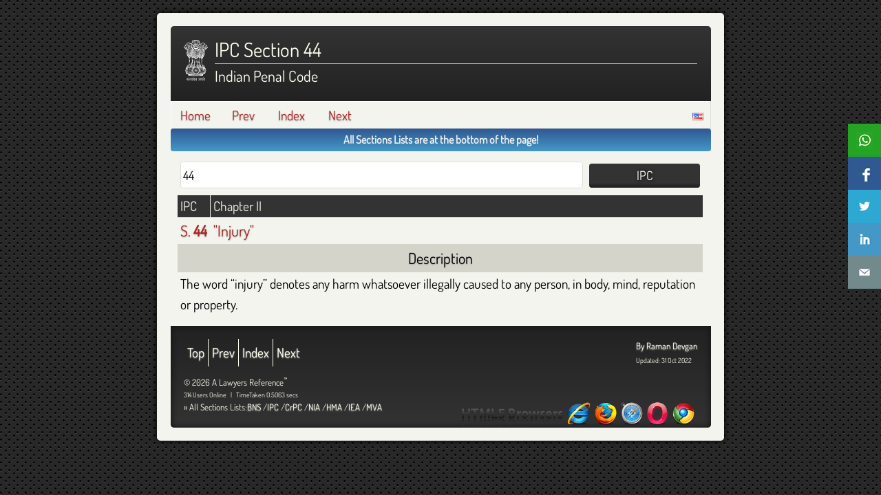

--- FILE ---
content_type: text/html; charset=UTF-8
request_url: https://devgan.in/ipc/section/44/
body_size: 5318
content:
<!DOCTYPE html><html lang='en'><!--//pagetop start--><head><meta charset="utf-8"><meta http-equiv="X-UA-Compatible" content="IE=edge"><title>IPC Section 44 - "Injury" | Devgan.in</title><meta name='description' content='I.P.C 44, "Injury", from the Indian Penal Code, by Advocate Raman Devgan'><meta name='keywords' content='IPC 44, Indian Penal Code, Section 44, Bareact, bare act, law, indian law, lawyer reference, law reference, legal act'><meta name='viewport' content='width=device-width,initial-scale=1'><meta property='og:title' content='IPC Section 44 - "Injury"'><meta property='og:description' content='I.P.C 44, "Injury", from the Indian Penal Code, by Advocate Raman Devgan'><meta property='og:image' content='https://devgan.in/images/og_devgan.png'><meta property='og:type' content='WebSite'><meta property='og:url' content='https://devgan.in/ipc/section/44/'><meta property='og:site_name' content='A Lawyers Reference'><meta property='fb:admins' content='prince.chandigarh'><meta property='fb:app_id' content='268955743127515'><link rel='shortcut icon' type='image/x-icon' href='/favicon.ico'><link rel='preload' as='font' type='font/woff2' href='/includes/dosis.woff2' crossorigin><!--<link rel='preload' as='image' href='/images/arrow_right.png'>--><!--<link rel='preload' as='image' href='/images/arrow_down.png'>--><link rel='dns-prefetch' href='https://www.google.com'><link rel='dns-prefetch' href='https://www.google-analytics.com'><link rel='dns-prefetch' href='https://translate.googleapis.com'><!--<link rel='prefetch' href='/images/arrow_down.png'>--><!--<link rel='preconnect' href='https://fonts.gstatic.com'>--><!--<link rel='preconnect' href='https://ajax.googleapis.com'>--><!--<link rel='dns-prefetch' href='https://ajax.googleapis.com'>--><!--<link rel='author' href='https://plus.google.com/+RamanDevganChd'>--><!--<link rel='stylesheet' href='https://fonts.googleapis.com/css?family=Dosis'>--><link rel='stylesheet' href='/includes/web.css?v6'><link rel='prev' href='/ipc/index.php?q=43&a=1'>    <link rel='index' href='https://devgan.in/ipc/'>    <link rel='next' href='/ipc/index.php?q=45&a=1'><!--//canonical start--><link rel='canonical' href='https://devgan.in/ipc/section/44/'/><!--//canonical end--><script defer id='jquery-js' src='/jquery/jquery.min.js'></script><script defer id='law-js' src='/includes/inc.law.js?v8'></script><script defer id='my-js' src='/includes/inc.my.js'></script><script defer id='miniTip-js' src='/jquery/jquery.miniTip.min.js'></script><link rel='stylesheet' href='/jquery/miniTip.css'/><script>var a=[], c=[];function myon(evnt,elem,func){if(elem.addEventListener) elem.addEventListener(evnt,func,false);else if(elem.attachEvent){var r=elem.attachEvent("on"+evnt,func);return r;}}function ready(callback){if(document.readyState!='loading') callback();else if(document.addEventListener) document.addEventListener('DOMContentLoaded',callback);else document.attachEvent('onreadystatechange',function(){if(document.readyState=='complete') callback();});}function recheck(check,timeout,callback){ready(function(){if(check!==undefined){if(t) clearTimeout(t);callback();}else{var t=setTimeout(callback,timeout);}});}</script><style>@font-face {font-family:'Dosis';font-style: normal;font-weight: 400;src: url('/includes/dosis.woff2') format('woff2');unicode-range: U+0000-00FF, U+0131, U+0152-0153, U+02BB-02BC, U+02C6, U+02DA, U+02DC, U+2000-206F, U+2074, U+20AC, U+2122, U+2191, U+2193, U+2212, U+2215, U+FEFF, U+FFFD;font-display: block;}body { font-family: Dosis, Cambria, ui-sans-serif, serif; }</style></head><!--//pagetop end--><!--//pageheader start--><body class='base'><a name='top'></a><noscript><div id='notification' style='z-index:9999;position:absolute;left:0;top:0'><div class='overlay' style='position:fixed;top:0;left:0;width:100%;height:100%;background:url("/images/overlay.png")'><div class='notification warnbg' style='position:fixed;left:0;top:24%;width:100%;text-align:center'><div id='notifhead' style='display:block;font-variant:small-caps;border-bottom:1px solid;color:#FFFFF0'>No Javascript</div><div id='notifbody' style='display:inline-block;vertical-align:middle;padding:.25em'>Please Enable Javascript and Cookies and Reload this page!</div></div></div></div></noscript><div id='wrap'><div id='header'><div id='logo' title='Go to Homepage' onClick='javascript:document.location.href="https://devgan.in/";'></div><h1>IPC Section 44</h1><h2 class='header'>Indian Penal Code</h2>    </div><!--//header--><div id='wrapper'><div id='ajaxSpinnerDiv' style='display:none'><span id='ajaxSpinner'></span></div><!--//ajaxSpinnerDiv--><!--//pageheader end--><!--//pagemenu start--><div id='menu'><span id='flag' style='cursor:pointer;float:right;position:relative;top:.25em;right:.5em'><img src='https://devgan.in/images/flags/us.gif' alt='US' width='16' height='11' title='US 52.15.64.219' /></span><span id='misc' style='float:right;position:relative;top:.25em;right:.5em'></span><ul class='nav'><li><a href='/'>Home</a></li><!--<li><a href='/about.php'>About</a></li>--><li><a href='/ipc/index.php?q=43&a=1'>Prev</a></li><li><a href='https://devgan.in/ipc/'>Index</a></li><li><a href='/ipc/index.php?q=45&a=1'>Next</a></li></ul></div><!--//menu--><!--//social start--><div id='notification' style='display:none;'><div class='overlay'><div class='notification'></div></div></div><div id='message-wrap' class='nowrap'><div id='message' style='display:none'>Messages</div></div><div id='fb-root' style='display:none'></div><!--<div id="social"><div class="fb-login-button floatr" data-max-rows="1" data-size="small" data-button-type="login_with" data-show-faces="false" data-auto-logout-link="true" data-use-continue-as="false"></div><div id="fblogin" class="floatr"></div><div id="fblike" class="floatl"><div class="fb-like" data-href="https://devgan.in/ipc/section/44/" data-layout="button_count" data-action="like" data-show-faces="false" data-share="false"></div></div><div id="gplus"><div class="g-plusone" data-annotation="inline" data-width="180"></div></div></div>--><!--//social end--><!--//pagemenu end--><!--//pagecontentopen start--><div id='content'><!--//pagecontentopen end--><!--//search start--><div id='search'><form name='fo1' id='fo1' method='get' action='/ipc/index.php'><table class='search'><tr><td><input type='search' spellcheck='true' name='q' id='q' value='44' onfocus='this.value=""' placeholder='Eg: 302 OR murder'/></td><td><input type='submit' value='IPC'/><input type='hidden' name='a' value='1'/></td></tr></table></form></div><!--//search end--><div class='search'><table class='search'><tr><th class='sec'>IPC</th><th class='title fill'>Chapter II</th></tr><tr class='mys-head'><td class='nowrap'><a title='Open in Chapter View' href='https://devgan.in/ipc/chapter_02.php#s44'><h2>S. <strong>44 </strong></h2></a></td><td><a title='Open in Chapter View' href='https://devgan.in/ipc/chapter_02.php#s44'><h2>"Injury"</h2></a></td></tr><tr><th colspan='2'><h2>Description</h2></th></tr><tr class='mys-desc'><td colspan='2'><p>The word &#8220;injury&#8221; denotes any harm whatsoever illegally caused to any person, in body, mind, reputation or property.</p></td></tr></table></div> <!--//pagecontentclose start--></div><!--//content--></div><!--//wrapper set in pageheader--><!--//pagecontentclose end--><!--//pagefooter start--><div id='footer'><div id='by' class='small'><a href='https://plus.google.com/+RamanDevganChd?rel=author' title='Advocate Raman Devgan'>By Raman Devgan</a><br/><span class='mini em'>Updated: 31 Oct 2022      </span></div><!--//by--><ul class='nav'><li><a name='top' onclick='javascript:$("html,body").animate({scrollTop:0},1000);'>Top</a></li><li><a href='/ipc/index.php?q=43&a=1'>Prev</a></li><li><a href='https://devgan.in/ipc/'>Index</a></li><li><a href='/ipc/index.php?q=45&a=1'>Next</a></li></ul><div id='copyright'>&copy; 2026 A Lawyers Reference<sup>&trade;</sup></div><!--//copyright--><div id='counter'> <!--//online start--><span id='ucount'>314 Users Online</span> &nbsp; | &nbsp; <span id='timetaken'>TimeTaken 0.5063 secs</span><!--//online end--> </div><div id='footer_logo'></div><div id='promote'></div><!--//promote--><div class='small'>&raquo; All Sections Lists:<a href='/all_sections_bns.php' title='Sections in Bharatiya Nyaya Sanhita'>BNS</a> /<a href='/all_sections_ipc.php' title='Sections in Indian Penal Code'>IPC</a> /<a href='/all_sections_crpc.php' title='Sections in Code of Criminal Procedure'>CrPC</a> /<a href='/all_sections_nia.php' title='Sections in Negotiable Instruments Act'>NIA</a> /<a href='/all_sections_hma.php' title='Sections in Hindu Marriage Act'>HMA</a> /<a href='/all_sections_iea.php' title='Sections in Indian Evidence Act'>IEA</a> /<a href='/all_sections_mva.php' title='Sections in Motor Vehicles Act'>MVA</a></div></div><!--//footer--></div><!--//wrap set in pageheader--><!--//social2 start--><div id="share"><ul class="share"><li class='wapp'><form target='_blank' action='https://devgan.in/out.php' method='get'><input id='wapp' type='image' src='https://devgan.in/images/spacer.png' title='Share this Page via Wapp'/><input type='hidden' name='u' value='aHR0cHM6Ly9hcGkud2hhdHNhcHAuY29tL3NlbmQ/cGhvbmU9JnRleHQ9aHR0cHMlM0ElMkYlMkZkZXZnYW4uaW4lMkZpcGMlMkZzZWN0aW9uJTJGNDQlMkY='/></form><span>&nbsp;</span><script>myon('click',document.querySelector('input#wapp'),function(){if('ga' in window){var tracker=ga.getAll()[0];if(tracker){tracker.send('event','Share','wapp','https://devgan.in/ipc/section/44/');}}});</script></li><li class='facebook'><form target='_blank' action='https://devgan.in/out.php' method='get'><input id='facebook' type='image' src='https://devgan.in/images/spacer.png' title='Share this Page via Facebook'/><input type='hidden' name='u' value='[base64]'/></form><span>&nbsp;</span><script>myon('click',document.querySelector('input#facebook'),function(){if('ga' in window){var tracker=ga.getAll()[0];if(tracker){tracker.send('event','Share','facebook','https://devgan.in/ipc/section/44/');}}});</script></li><li class='twitter'><form target='_blank' action='https://devgan.in/out.php' method='get'><input id='twitter' type='image' src='https://devgan.in/images/spacer.png' title='Share this Page via Twitter'/><input type='hidden' name='u' value='aHR0cHM6Ly90d2l0dGVyLmNvbS9pbnRlbnQvdHdlZXQ/dGV4dD1JUEMlMjBTZWN0aW9uJTIwNDQlMjAtJTIwJTIySW5qdXJ5JTIyJnVybD1odHRwcyUzQSUyRiUyRmRldmdhbi5pbiUyRmlwYyUyRnNlY3Rpb24lMkY0NCUyRiZ2aWE9QWR2RGV2Z2FuJnJlbGF0ZWQ9QWR2RGV2Z2Fu'/></form><span>&nbsp;</span><script>myon('click',document.querySelector('input#twitter'),function(){if('ga' in window){var tracker=ga.getAll()[0];if(tracker){tracker.send('event','Share','twitter','https://devgan.in/ipc/section/44/');}}});</script></li><li class='linkedin'><form target='_blank' action='https://devgan.in/out.php' method='get'><input id='linkedin' type='image' src='https://devgan.in/images/spacer.png' title='Share this Page via Linkedin'/><input type='hidden' name='u' value='[base64]'/></form><span>&nbsp;</span><script>myon('click',document.querySelector('input#linkedin'),function(){if('ga' in window){var tracker=ga.getAll()[0];if(tracker){tracker.send('event','Share','linkedin','https://devgan.in/ipc/section/44/');}}});</script></li><li class='email'><form target='_blank' action='https://devgan.in/out.php' method='get'><input id='email' type='image' src='https://devgan.in/images/spacer.png' title='Share this Page via Email'/><input type='hidden' name='u' value='aHR0cHM6Ly9kZXZnYW4uaW4vY29udGFjdC5waHA/[base64]'/></form><span>&nbsp;</span><script>myon('click',document.querySelector('input#email'),function(){if('ga' in window){var tracker=ga.getAll()[0];if(tracker){tracker.send('event','Share','email','https://devgan.in/ipc/section/44/');}}});</script></li></ul></div><!--//social2 end--><!--//js start--><script type='text/javascript'>/** Date and Time */var d=new Date();var fd=d.toLocaleString("en-IN", {timeZone: "Asia/Kolkata"});var ft=d.toLocaleTimeString("en-IN", {timeZone: "Asia/Kolkata"});/** Opera mini and IE */ready(function(){var d = document.querySelectorAll('div.sectxt');for(var i=0; i<d.length; i++){if(d[i]){var di = d[i];var hi = d[i].previousElementSibling;var ao = hi.getAttribute('class');if(ao && ao==='alwaysOpen'){hi.setAttribute('class','subOpen');di.setAttribute('style','display:');}else{hi.setAttribute('class','subClose');di.setAttribute('style','display:none');}}}});/** Ajax spinner*/recheck(window.jQuery,100,function(){$(document).ajaxStart(function(){ $("#ajaxSpinnerDiv").show(); }).ajaxStop(function(){ $("#ajaxSpinnerDiv").hide(); });});/** FB errors */recheck(window.notify,500,function(){if(document.location.search.match(/(error_code|error_message)/i)){var h=getQueryVariable('error_code');var m=getQueryVariable('error_message');if(m!==false&&m!==undefined){m=m.replace(/\+/g,' ');m=m.replace(/\%20/g, ' ');}if(h===false){h='';}try{showtip(stop); notify('Error '+h+':'+m,'failbg');}catch(e){};}});/** MiniTip */recheck(window.jQuery,100,function(){if($.fn.miniTip){if($.fn.swipe){var lnk;$('a[title]').on('click',function(e){e.preventDefault();}).miniTip({title:'Touch Me to Activate Link',event:'click',aHide:false,fadeOut:500,stemOff:4,offset:4,show:function(){lnk=$(this).attr('href');$(this).unbind('click').on('click',function(){document.location.href=lnk;});$('#miniTip_c').on('click',function(){document.location.href=lnk;});}});}else{$('*[title]').miniTip({title:"A Lawyer's Reference&trade;",event:'hover',maxW:'320px',fadeOut:500,stemOff:4,offset:4,aHide:true});}}});/** Load swipe if mobile *//** Notify user *//** FB sdk *//*window.fbAsyncInit = function() {FB.init({appId:'268955743127515', cookie:true, xfbml:true, version:'v3.1'});FB.AppEvents.logPageView();};(function(d, s, id){var js, fjs = d.getElementsByTagName(s)[0];if (d.getElementById(id)) {return;}js = d.createElement(s); js.id = id;js.src = "https://connect.facebook.net/en_US/sdk.js";fjs.parentNode.insertBefore(js, fjs);}(document, 'script', 'facebook-jssdk'));*//** Google Translate */myon('load',window,function(){$('span#misc').load('/includes/inc.translate.php');});/** Reload on error */myon('load',window,function(){myon('error',window,function(){if (typeof(Storage) !== "undefined"){var re = Number(sessionStorage.reloadedOnError);if(re < 1){location.reload();sessionStorage.reloadedOnError = re + 1;}else{alert("There was an error! Page Reloaded!");sessionStorage.reloadedOnError = 0;}}});});myon('load',window,function(){var m = $('#message-wrap');var pos = m.position();myon('scroll',window,function(){if(document.location.hash == ""){if(scrollY > pos['top']) m.attr('style','position:fixed;top:0;left:0;width:100%');else m.removeAttr('style');} else {m.removeAttr('style');}});});/** Read more */const canon = document.querySelector("link[rel='canonical']").href;if( canon == "" ) canon = document.location.href;const copyListener = (event) => {const range = window.getSelection().getRangeAt(0),rangeContents = range.cloneContents(),pageLink = `Read more at: ${canon}`,helper = document.createElement("div");helper.appendChild(rangeContents);event.clipboardData.setData("text/plain", `${helper.innerText}\n${pageLink}`);event.clipboardData.setData("text/html", `${helper.innerHTML}<br>${pageLink}`);event.preventDefault();};document.addEventListener("copy", copyListener);</script><!--//js end--><!--//analyticsnew start--><script async src="https://www.googletagmanager.com/gtag/js?id=UA-27188770-1"></script><script>window.dataLayer=window.dataLayer||[];function gtag(){dataLayer.push(arguments);}gtag('js',new Date());gtag('config','UA-27188770-1');</script><!--//analyticsnew end--></body><!--//pagefooter end--></html>

--- FILE ---
content_type: text/html; charset=UTF-8
request_url: https://devgan.in/includes/inc.translate.php
body_size: -33
content:
<!--//translate start-->
<div id="google_translate_element"></div>
<script type="text/javascript">function googleTranslateElementInit() { new google.translate.TranslateElement({pageLanguage: 'en', includedLanguages: 'hi,pa,gu,bn,kn,ml,mr,sd,ta,te', layout: google.translate.TranslateElement.InlineLayout.SIMPLE, gaTrack: true, gaId: 'UA-27188770-1'}, 'google_translate_element'); }</script>
<script type="text/javascript" src="//translate.google.com/translate_a/element.js?cb=googleTranslateElementInit"></script>
<!--//translate end-->


--- FILE ---
content_type: application/javascript; charset=utf-8
request_url: https://devgan.in/includes/inc.law.js?v8
body_size: 905
content:
function mySections() {
    var d = $("div.sectxt"),
        h = d.prev(),
        a = $("h2 a");
    a.click(function(event) {
        event.preventDefault();
    });
    if (d) {
        h.click(function() {
            var ah = $(this),
                ad = ah.next();
            d.not(ad).slideUp();
            h.not(ah).removeClass("subOpen").addClass("subClose");
            myToggle(ah, ad);
            myScroll('h2.subOpen', 1000);
            var hl = ah.children('a')[0];
            if (hl) {
                history.replaceState('', '', '#' + hl.name);
            }
        });
    }
}

function myToggle(h, e) {
    h.toggleClass("subClose subOpen");
    e.fadeToggle(1000);
}

function myScroll(s, t) {
    setTimeout(function() {
        var pos = $(s).offset();
        if (pos) {
            $("html,body").animate({
                scrollTop: pos.top
            }, 1000);
        }
    }, t);
}

function myHash() {
    var an = document.location.hash.substr(1);
    if (an) {
        var ha = $('a[name="' + an + '"]'),
            hh = ha.parent(),
            hd = hh.next();
        myToggle(hh, hd);
        myScroll('h2.subOpen', 1000);
    }
}

function myShareAnim() {
    setTimeout(function() {
        $('#share').animate({
            'right': '-48px'
        }, 1000).animate({
            'right': '0'
        }, 1000);
    }, 5000)
}

function myFocus(e) {
    el = $(e);
    if (el) {
        el.focus();
    }
}

function myCounter(t) {
    $('#counter').load('/includes/inc.online.php?ts=' + t);
}

function myJSLoad(a) {
    var d = document;
    for (var i = 0; i < a.length; i++) {
        if (d.getElementById(a[i][1]) === null) {
            var s = d.createElement('script');
            s.async;
            s.src = a[i][0];
            s.id = a[i][1];
            d.getElementsByTagName('head')[0].appendChild(s);
        }
    }
}

function myCSSLoad(c) {
    var d = document;
    for (var i = 0; i < c.length; c++) {
        l = d.createElement('link');
        l.rel = 'stylesheet';
        l.href = c[i];
        d.getElementsByTagName('head')[0].appendChild(l);
    }
}

function notifyuser(m = '', h = 'Notification', c = 'warnbg', f = false) {
    var t, nt = $('#notification'),
        nm = nt.find('.notification');
    nm.attr('class', 'notification ' + c).click(function() {
        nt.fadeOut(1000);
        return (true);
    }).html('<div class="notifhead">' + h + '</div><div class="notifbody">' + m + '</div><div class="notifbtns">OKAY</div>');
    nt.fadeIn(1000, function() {
        if (f) {
            t = setTimeout(function() {
                nt.fadeOut(1000);
            }, 5000);
        }
    });
}

function notify(m = 'Problem!', c = 'warnbg', f = false) {
    var t, m = '<div>' + m + '</div>',
        nt = $('#message');
    nt.html(m);
    nt.addClass(c);
    nt.click(function() {
        nt.fadeOut(600);
        return (true);
    });
    nt.fadeIn(600, function() {
        if (!f) {
            t = setTimeout(function() {
                nt.fadeOut(600).promise().done(function() {});
            }, 5000);
        } else {
            showtip(stop);
        }
    });
}

var showtip_t;

function showtip(s) {
    if (s !== undefined) {
        clearTimeout(showtip_t);
        return true;
    }
    var tips = [
        '<a href="/contact.php">Click here to Leave a Comment!</a>',
        'All Sections Lists are at the bottom of the page!',
        'Click Flag for Google Translate',
        '&larr;Prev &amp; Next&rarr; Links show on connected pages!',
        'You can &larr; S W I P E &rarr; on connected pages!',
        'Best viewed on Chrome / Firefox / Safari!',
        'Search Not Working for BNS, 2023 Yet!',
    ];
    if (window.pagetips)
        for (var i = 0; i < pagetips.length; i++) tips.unshift(pagetips[i]);
    var i = Math.floor(Math.random() * (tips.length - 1));
    notify(tips[i], 'sch passbg shadowed blocklinks');
    showtip_t = setTimeout(showtip, 10000);
}

$(document).ready(function() {
    mySections();
    myHash();
    myShareAnim();
    myJSLoad(a);
    myCSSLoad(c);
    showtip();
});

--- FILE ---
content_type: application/javascript; charset=utf-8
request_url: https://devgan.in/includes/inc.my.js
body_size: 433
content:
function xdialog(ih){var dvs='background:#333;border:2px outset;border-radius:.5em;margin:auto;padding:.25em .5em;float:left;position:fixed;left:.5em;top:.5em;z-index:99',ajts='height:1.5em;background:#333;margin:0;color:#fff;font-weight:bold;font-size:small;text-align:center',ajms='background:#f2f4ed;color:#000;padding:.5em;margin:0;border:1px inset',ajbs='height:1.5em;background:#333;margin:0;padding-top:0.2em;text-align:center';xdc=function(){var e=document.getElementById('ajs');b=document.getElementsByTagName('body').item(0);b.removeChild(e);};var b=document.getElementsByTagName('body').item(0);var dv=document.createElement('div');dv.setAttribute('style',dvs);dv.setAttribute('id','ajs');dv.innerHTML='<div id="ajt" style="'+ajts+'">Information</div><div id="ajm" style="'+ajms+'">'+ih+'</div><div id="ajb" style="'+ajbs+'"><button onClick="xdc();">Close</button></div>';b.appendChild(dv);}

function show(w){xdialog(w);}

function dump(a){var l=a.length;var ih='';for(var i=0;i<l;i++){ih+=a[i]+"\n";}xdialog(ih);}

function getCookie(n){var s=document.cookie.indexOf(n+"=");var l=s+n.length+1;if((!s)&&(n!=document.cookie.substring(0,n.length))){return null;}if(s==-1){return null;}var e=document.cookie.indexOf(";",l);if(e==-1){e=document.cookie.length;}return unescape(document.cookie.substring(l,e));}

function setCookie(n,v,e,p,d,s){document.cookie=n+"="+escape(v)+((e)?";expires="+e:"")+((p)?";path="+p:"")+((d)?";domain="+d:"")+((s)?";secure":"");}

function delCookie(n,p,d){if(getCookie(n)){document.cookie=n+"="+((p)?"; path="+p:"")+((d)?"; domain="+d:"")+";expires=Thu, 01-Jan-70 00:00:01 GMT";}}

function toggle(id){var e=document.getElementById(id);if(e.style.display=='none'){e.style.display='';}else{e.style.display='none';}}

function kill_session(){$.get("/killer.php");}

function sleep(ms){var dt=new Date();dt.setTime(dt.getTime()+ms);while(new Date().getTime()<dt.getTime());}

function getQueryVariable(variable){var query=window.location.search.substring(1);var vars=query.split("&");for(var i=0;i<vars.length;i++){var pair=vars[i].split("=");if(pair[0]==variable){return pair[1];}}return(false);}

function doLogin(){var lu=$('#loginLink').text();window.location.href=lu;return true;}
